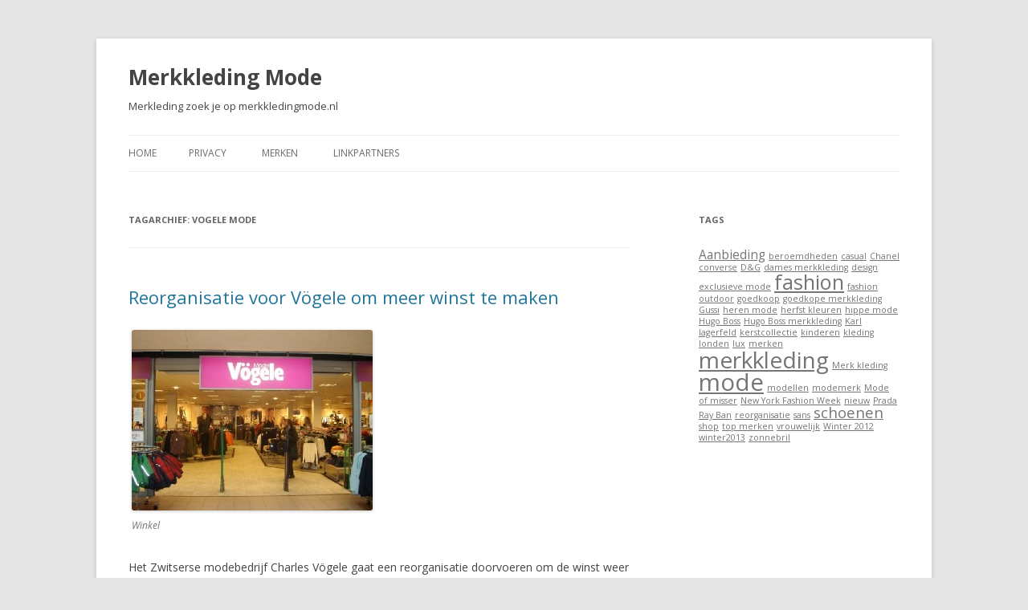

--- FILE ---
content_type: text/html; charset=UTF-8
request_url: https://www.merkkledingmode.nl/tag/vogele-mode/
body_size: 8149
content:
<!DOCTYPE html>
<!--[if IE 7]>
<html class="ie ie7" lang="nl-NL">
<![endif]-->
<!--[if IE 8]>
<html class="ie ie8" lang="nl-NL">
<![endif]-->
<!--[if !(IE 7) & !(IE 8)]><!-->
<html lang="nl-NL">
<!--<![endif]-->
<head>
<meta charset="UTF-8" />
<meta name="viewport" content="width=device-width" />
<title>Vogele mode | Merkkleding Mode</title>
<link rel="profile" href="https://gmpg.org/xfn/11" />
<link rel="pingback" href="https://www.merkkledingmode.nl/xmlrpc.php" />
<!--[if lt IE 9]>
<script src="https://www.merkkledingmode.nl/wp-content/themes/twentytwelve/js/html5.js" type="text/javascript"></script>
<![endif]-->
<meta name='robots' content='max-image-preview:large' />
<link rel='dns-prefetch' href='//fonts.googleapis.com' />
<link rel="alternate" type="application/rss+xml" title="Merkkleding Mode &raquo; feed" href="https://www.merkkledingmode.nl/feed/" />
<link rel="alternate" type="application/rss+xml" title="Merkkleding Mode &raquo; reactiesfeed" href="https://www.merkkledingmode.nl/comments/feed/" />
<link rel="alternate" type="application/rss+xml" title="Merkkleding Mode &raquo; Vogele mode tagfeed" href="https://www.merkkledingmode.nl/tag/vogele-mode/feed/" />
<script type="text/javascript">
/* <![CDATA[ */
window._wpemojiSettings = {"baseUrl":"https:\/\/s.w.org\/images\/core\/emoji\/15.0.3\/72x72\/","ext":".png","svgUrl":"https:\/\/s.w.org\/images\/core\/emoji\/15.0.3\/svg\/","svgExt":".svg","source":{"concatemoji":"https:\/\/www.merkkledingmode.nl\/wp-includes\/js\/wp-emoji-release.min.js?ver=6.5.7"}};
/*! This file is auto-generated */
!function(i,n){var o,s,e;function c(e){try{var t={supportTests:e,timestamp:(new Date).valueOf()};sessionStorage.setItem(o,JSON.stringify(t))}catch(e){}}function p(e,t,n){e.clearRect(0,0,e.canvas.width,e.canvas.height),e.fillText(t,0,0);var t=new Uint32Array(e.getImageData(0,0,e.canvas.width,e.canvas.height).data),r=(e.clearRect(0,0,e.canvas.width,e.canvas.height),e.fillText(n,0,0),new Uint32Array(e.getImageData(0,0,e.canvas.width,e.canvas.height).data));return t.every(function(e,t){return e===r[t]})}function u(e,t,n){switch(t){case"flag":return n(e,"\ud83c\udff3\ufe0f\u200d\u26a7\ufe0f","\ud83c\udff3\ufe0f\u200b\u26a7\ufe0f")?!1:!n(e,"\ud83c\uddfa\ud83c\uddf3","\ud83c\uddfa\u200b\ud83c\uddf3")&&!n(e,"\ud83c\udff4\udb40\udc67\udb40\udc62\udb40\udc65\udb40\udc6e\udb40\udc67\udb40\udc7f","\ud83c\udff4\u200b\udb40\udc67\u200b\udb40\udc62\u200b\udb40\udc65\u200b\udb40\udc6e\u200b\udb40\udc67\u200b\udb40\udc7f");case"emoji":return!n(e,"\ud83d\udc26\u200d\u2b1b","\ud83d\udc26\u200b\u2b1b")}return!1}function f(e,t,n){var r="undefined"!=typeof WorkerGlobalScope&&self instanceof WorkerGlobalScope?new OffscreenCanvas(300,150):i.createElement("canvas"),a=r.getContext("2d",{willReadFrequently:!0}),o=(a.textBaseline="top",a.font="600 32px Arial",{});return e.forEach(function(e){o[e]=t(a,e,n)}),o}function t(e){var t=i.createElement("script");t.src=e,t.defer=!0,i.head.appendChild(t)}"undefined"!=typeof Promise&&(o="wpEmojiSettingsSupports",s=["flag","emoji"],n.supports={everything:!0,everythingExceptFlag:!0},e=new Promise(function(e){i.addEventListener("DOMContentLoaded",e,{once:!0})}),new Promise(function(t){var n=function(){try{var e=JSON.parse(sessionStorage.getItem(o));if("object"==typeof e&&"number"==typeof e.timestamp&&(new Date).valueOf()<e.timestamp+604800&&"object"==typeof e.supportTests)return e.supportTests}catch(e){}return null}();if(!n){if("undefined"!=typeof Worker&&"undefined"!=typeof OffscreenCanvas&&"undefined"!=typeof URL&&URL.createObjectURL&&"undefined"!=typeof Blob)try{var e="postMessage("+f.toString()+"("+[JSON.stringify(s),u.toString(),p.toString()].join(",")+"));",r=new Blob([e],{type:"text/javascript"}),a=new Worker(URL.createObjectURL(r),{name:"wpTestEmojiSupports"});return void(a.onmessage=function(e){c(n=e.data),a.terminate(),t(n)})}catch(e){}c(n=f(s,u,p))}t(n)}).then(function(e){for(var t in e)n.supports[t]=e[t],n.supports.everything=n.supports.everything&&n.supports[t],"flag"!==t&&(n.supports.everythingExceptFlag=n.supports.everythingExceptFlag&&n.supports[t]);n.supports.everythingExceptFlag=n.supports.everythingExceptFlag&&!n.supports.flag,n.DOMReady=!1,n.readyCallback=function(){n.DOMReady=!0}}).then(function(){return e}).then(function(){var e;n.supports.everything||(n.readyCallback(),(e=n.source||{}).concatemoji?t(e.concatemoji):e.wpemoji&&e.twemoji&&(t(e.twemoji),t(e.wpemoji)))}))}((window,document),window._wpemojiSettings);
/* ]]> */
</script>
<style id='wp-emoji-styles-inline-css' type='text/css'>

	img.wp-smiley, img.emoji {
		display: inline !important;
		border: none !important;
		box-shadow: none !important;
		height: 1em !important;
		width: 1em !important;
		margin: 0 0.07em !important;
		vertical-align: -0.1em !important;
		background: none !important;
		padding: 0 !important;
	}
</style>
<link rel='stylesheet' id='wp-block-library-css' href='https://www.merkkledingmode.nl/wp-includes/css/dist/block-library/style.min.css?ver=6.5.7' type='text/css' media='all' />
<style id='classic-theme-styles-inline-css' type='text/css'>
/*! This file is auto-generated */
.wp-block-button__link{color:#fff;background-color:#32373c;border-radius:9999px;box-shadow:none;text-decoration:none;padding:calc(.667em + 2px) calc(1.333em + 2px);font-size:1.125em}.wp-block-file__button{background:#32373c;color:#fff;text-decoration:none}
</style>
<style id='global-styles-inline-css' type='text/css'>
body{--wp--preset--color--black: #000000;--wp--preset--color--cyan-bluish-gray: #abb8c3;--wp--preset--color--white: #ffffff;--wp--preset--color--pale-pink: #f78da7;--wp--preset--color--vivid-red: #cf2e2e;--wp--preset--color--luminous-vivid-orange: #ff6900;--wp--preset--color--luminous-vivid-amber: #fcb900;--wp--preset--color--light-green-cyan: #7bdcb5;--wp--preset--color--vivid-green-cyan: #00d084;--wp--preset--color--pale-cyan-blue: #8ed1fc;--wp--preset--color--vivid-cyan-blue: #0693e3;--wp--preset--color--vivid-purple: #9b51e0;--wp--preset--gradient--vivid-cyan-blue-to-vivid-purple: linear-gradient(135deg,rgba(6,147,227,1) 0%,rgb(155,81,224) 100%);--wp--preset--gradient--light-green-cyan-to-vivid-green-cyan: linear-gradient(135deg,rgb(122,220,180) 0%,rgb(0,208,130) 100%);--wp--preset--gradient--luminous-vivid-amber-to-luminous-vivid-orange: linear-gradient(135deg,rgba(252,185,0,1) 0%,rgba(255,105,0,1) 100%);--wp--preset--gradient--luminous-vivid-orange-to-vivid-red: linear-gradient(135deg,rgba(255,105,0,1) 0%,rgb(207,46,46) 100%);--wp--preset--gradient--very-light-gray-to-cyan-bluish-gray: linear-gradient(135deg,rgb(238,238,238) 0%,rgb(169,184,195) 100%);--wp--preset--gradient--cool-to-warm-spectrum: linear-gradient(135deg,rgb(74,234,220) 0%,rgb(151,120,209) 20%,rgb(207,42,186) 40%,rgb(238,44,130) 60%,rgb(251,105,98) 80%,rgb(254,248,76) 100%);--wp--preset--gradient--blush-light-purple: linear-gradient(135deg,rgb(255,206,236) 0%,rgb(152,150,240) 100%);--wp--preset--gradient--blush-bordeaux: linear-gradient(135deg,rgb(254,205,165) 0%,rgb(254,45,45) 50%,rgb(107,0,62) 100%);--wp--preset--gradient--luminous-dusk: linear-gradient(135deg,rgb(255,203,112) 0%,rgb(199,81,192) 50%,rgb(65,88,208) 100%);--wp--preset--gradient--pale-ocean: linear-gradient(135deg,rgb(255,245,203) 0%,rgb(182,227,212) 50%,rgb(51,167,181) 100%);--wp--preset--gradient--electric-grass: linear-gradient(135deg,rgb(202,248,128) 0%,rgb(113,206,126) 100%);--wp--preset--gradient--midnight: linear-gradient(135deg,rgb(2,3,129) 0%,rgb(40,116,252) 100%);--wp--preset--font-size--small: 13px;--wp--preset--font-size--medium: 20px;--wp--preset--font-size--large: 36px;--wp--preset--font-size--x-large: 42px;--wp--preset--spacing--20: 0.44rem;--wp--preset--spacing--30: 0.67rem;--wp--preset--spacing--40: 1rem;--wp--preset--spacing--50: 1.5rem;--wp--preset--spacing--60: 2.25rem;--wp--preset--spacing--70: 3.38rem;--wp--preset--spacing--80: 5.06rem;--wp--preset--shadow--natural: 6px 6px 9px rgba(0, 0, 0, 0.2);--wp--preset--shadow--deep: 12px 12px 50px rgba(0, 0, 0, 0.4);--wp--preset--shadow--sharp: 6px 6px 0px rgba(0, 0, 0, 0.2);--wp--preset--shadow--outlined: 6px 6px 0px -3px rgba(255, 255, 255, 1), 6px 6px rgba(0, 0, 0, 1);--wp--preset--shadow--crisp: 6px 6px 0px rgba(0, 0, 0, 1);}:where(.is-layout-flex){gap: 0.5em;}:where(.is-layout-grid){gap: 0.5em;}body .is-layout-flex{display: flex;}body .is-layout-flex{flex-wrap: wrap;align-items: center;}body .is-layout-flex > *{margin: 0;}body .is-layout-grid{display: grid;}body .is-layout-grid > *{margin: 0;}:where(.wp-block-columns.is-layout-flex){gap: 2em;}:where(.wp-block-columns.is-layout-grid){gap: 2em;}:where(.wp-block-post-template.is-layout-flex){gap: 1.25em;}:where(.wp-block-post-template.is-layout-grid){gap: 1.25em;}.has-black-color{color: var(--wp--preset--color--black) !important;}.has-cyan-bluish-gray-color{color: var(--wp--preset--color--cyan-bluish-gray) !important;}.has-white-color{color: var(--wp--preset--color--white) !important;}.has-pale-pink-color{color: var(--wp--preset--color--pale-pink) !important;}.has-vivid-red-color{color: var(--wp--preset--color--vivid-red) !important;}.has-luminous-vivid-orange-color{color: var(--wp--preset--color--luminous-vivid-orange) !important;}.has-luminous-vivid-amber-color{color: var(--wp--preset--color--luminous-vivid-amber) !important;}.has-light-green-cyan-color{color: var(--wp--preset--color--light-green-cyan) !important;}.has-vivid-green-cyan-color{color: var(--wp--preset--color--vivid-green-cyan) !important;}.has-pale-cyan-blue-color{color: var(--wp--preset--color--pale-cyan-blue) !important;}.has-vivid-cyan-blue-color{color: var(--wp--preset--color--vivid-cyan-blue) !important;}.has-vivid-purple-color{color: var(--wp--preset--color--vivid-purple) !important;}.has-black-background-color{background-color: var(--wp--preset--color--black) !important;}.has-cyan-bluish-gray-background-color{background-color: var(--wp--preset--color--cyan-bluish-gray) !important;}.has-white-background-color{background-color: var(--wp--preset--color--white) !important;}.has-pale-pink-background-color{background-color: var(--wp--preset--color--pale-pink) !important;}.has-vivid-red-background-color{background-color: var(--wp--preset--color--vivid-red) !important;}.has-luminous-vivid-orange-background-color{background-color: var(--wp--preset--color--luminous-vivid-orange) !important;}.has-luminous-vivid-amber-background-color{background-color: var(--wp--preset--color--luminous-vivid-amber) !important;}.has-light-green-cyan-background-color{background-color: var(--wp--preset--color--light-green-cyan) !important;}.has-vivid-green-cyan-background-color{background-color: var(--wp--preset--color--vivid-green-cyan) !important;}.has-pale-cyan-blue-background-color{background-color: var(--wp--preset--color--pale-cyan-blue) !important;}.has-vivid-cyan-blue-background-color{background-color: var(--wp--preset--color--vivid-cyan-blue) !important;}.has-vivid-purple-background-color{background-color: var(--wp--preset--color--vivid-purple) !important;}.has-black-border-color{border-color: var(--wp--preset--color--black) !important;}.has-cyan-bluish-gray-border-color{border-color: var(--wp--preset--color--cyan-bluish-gray) !important;}.has-white-border-color{border-color: var(--wp--preset--color--white) !important;}.has-pale-pink-border-color{border-color: var(--wp--preset--color--pale-pink) !important;}.has-vivid-red-border-color{border-color: var(--wp--preset--color--vivid-red) !important;}.has-luminous-vivid-orange-border-color{border-color: var(--wp--preset--color--luminous-vivid-orange) !important;}.has-luminous-vivid-amber-border-color{border-color: var(--wp--preset--color--luminous-vivid-amber) !important;}.has-light-green-cyan-border-color{border-color: var(--wp--preset--color--light-green-cyan) !important;}.has-vivid-green-cyan-border-color{border-color: var(--wp--preset--color--vivid-green-cyan) !important;}.has-pale-cyan-blue-border-color{border-color: var(--wp--preset--color--pale-cyan-blue) !important;}.has-vivid-cyan-blue-border-color{border-color: var(--wp--preset--color--vivid-cyan-blue) !important;}.has-vivid-purple-border-color{border-color: var(--wp--preset--color--vivid-purple) !important;}.has-vivid-cyan-blue-to-vivid-purple-gradient-background{background: var(--wp--preset--gradient--vivid-cyan-blue-to-vivid-purple) !important;}.has-light-green-cyan-to-vivid-green-cyan-gradient-background{background: var(--wp--preset--gradient--light-green-cyan-to-vivid-green-cyan) !important;}.has-luminous-vivid-amber-to-luminous-vivid-orange-gradient-background{background: var(--wp--preset--gradient--luminous-vivid-amber-to-luminous-vivid-orange) !important;}.has-luminous-vivid-orange-to-vivid-red-gradient-background{background: var(--wp--preset--gradient--luminous-vivid-orange-to-vivid-red) !important;}.has-very-light-gray-to-cyan-bluish-gray-gradient-background{background: var(--wp--preset--gradient--very-light-gray-to-cyan-bluish-gray) !important;}.has-cool-to-warm-spectrum-gradient-background{background: var(--wp--preset--gradient--cool-to-warm-spectrum) !important;}.has-blush-light-purple-gradient-background{background: var(--wp--preset--gradient--blush-light-purple) !important;}.has-blush-bordeaux-gradient-background{background: var(--wp--preset--gradient--blush-bordeaux) !important;}.has-luminous-dusk-gradient-background{background: var(--wp--preset--gradient--luminous-dusk) !important;}.has-pale-ocean-gradient-background{background: var(--wp--preset--gradient--pale-ocean) !important;}.has-electric-grass-gradient-background{background: var(--wp--preset--gradient--electric-grass) !important;}.has-midnight-gradient-background{background: var(--wp--preset--gradient--midnight) !important;}.has-small-font-size{font-size: var(--wp--preset--font-size--small) !important;}.has-medium-font-size{font-size: var(--wp--preset--font-size--medium) !important;}.has-large-font-size{font-size: var(--wp--preset--font-size--large) !important;}.has-x-large-font-size{font-size: var(--wp--preset--font-size--x-large) !important;}
.wp-block-navigation a:where(:not(.wp-element-button)){color: inherit;}
:where(.wp-block-post-template.is-layout-flex){gap: 1.25em;}:where(.wp-block-post-template.is-layout-grid){gap: 1.25em;}
:where(.wp-block-columns.is-layout-flex){gap: 2em;}:where(.wp-block-columns.is-layout-grid){gap: 2em;}
.wp-block-pullquote{font-size: 1.5em;line-height: 1.6;}
</style>
<link rel='stylesheet' id='twentytwelve-fonts-css' href='https://fonts.googleapis.com/css?family=Open+Sans:400italic,700italic,400,700&#038;subset=latin,latin-ext' type='text/css' media='all' />
<link rel='stylesheet' id='twentytwelve-style-css' href='https://www.merkkledingmode.nl/wp-content/themes/twentytwelve/style.css?ver=6.5.7' type='text/css' media='all' />
<!--[if lt IE 9]>
<link rel='stylesheet' id='twentytwelve-ie-css' href='https://www.merkkledingmode.nl/wp-content/themes/twentytwelve/css/ie.css?ver=20121010' type='text/css' media='all' />
<![endif]-->
<script type="text/javascript" src="https://www.merkkledingmode.nl/wp-includes/js/jquery/jquery.min.js?ver=3.7.1" id="jquery-core-js"></script>
<script type="text/javascript" src="https://www.merkkledingmode.nl/wp-includes/js/jquery/jquery-migrate.min.js?ver=3.4.1" id="jquery-migrate-js"></script>
<script type="text/javascript" src="https://www.merkkledingmode.nl/wp-content/plugins/google-analyticator/external-tracking.min.js?ver=6.5.4" id="ga-external-tracking-js"></script>
<link rel="https://api.w.org/" href="https://www.merkkledingmode.nl/wp-json/" /><link rel="alternate" type="application/json" href="https://www.merkkledingmode.nl/wp-json/wp/v2/tags/11" /><link rel="EditURI" type="application/rsd+xml" title="RSD" href="https://www.merkkledingmode.nl/xmlrpc.php?rsd" />
<meta name="generator" content="WordPress 6.5.7" />
	<style type="text/css" id="twentytwelve-header-css">
			.site-header h1 a,
		.site-header h2 {
			color: #444;
		}
		</style>
	<!-- Google Analytics Tracking by Google Analyticator 6.5.4: http://www.videousermanuals.com/google-analyticator/ -->
<script type="text/javascript">
    var analyticsFileTypes = [''];
    var analyticsSnippet = 'enabled';
    var analyticsEventTracking = 'enabled';
</script>
<script type="text/javascript">
	var _gaq = _gaq || [];
  
	_gaq.push(['_setAccount', 'UA-21781456-2']);
    _gaq.push(['_addDevId', 'i9k95']); // Google Analyticator App ID with Google
    _gaq.push(['_gat._anonymizeIp']);
	_gaq.push(['_trackPageview']);

	(function() {
		var ga = document.createElement('script'); ga.type = 'text/javascript'; ga.async = true;
		                ga.src = ('https:' == document.location.protocol ? 'https://ssl' : 'http://www') + '.google-analytics.com/ga.js';
		                var s = document.getElementsByTagName('script')[0]; s.parentNode.insertBefore(ga, s);
	})();
</script>
</head>

<body data-rsssl=1 class="archive tag tag-vogele-mode tag-11 custom-font-enabled single-author">
<div id="page" class="hfeed site">
	<header id="masthead" class="site-header" role="banner">
		<hgroup>
			<h1 class="site-title"><a href="https://www.merkkledingmode.nl/" title="Merkkleding Mode" rel="home">Merkkleding Mode</a></h1>
			<h2 class="site-description">Merkleding zoek je op merkkledingmode.nl</h2>
		</hgroup>

		<nav id="site-navigation" class="main-navigation" role="navigation">
			<button class="menu-toggle">Menu</button>
			<a class="assistive-text" href="#content" title="Spring naar de inhoud">Spring naar de inhoud</a>
			<div class="nav-menu"><ul>
<li ><a href="https://www.merkkledingmode.nl/">Home</a></li><li class="page_item page-item-146"><a href="https://www.merkkledingmode.nl/privacy/">Privacy</a></li>
<li class="page_item page-item-12"><a href="https://www.merkkledingmode.nl/merken/">Merken</a></li>
<li class="page_item page-item-22"><a href="https://www.merkkledingmode.nl/linkpartners/">Linkpartners</a></li>
</ul></div>
		</nav><!-- #site-navigation -->

			</header><!-- #masthead -->

	<div id="main" class="wrapper">
	<section id="primary" class="site-content">
		<div id="content" role="main">

					<header class="archive-header">
				<h1 class="archive-title">Tagarchief: <span>Vogele mode</span></h1>

						</header><!-- .archive-header -->

			
	<article id="post-47" class="post-47 post type-post status-publish format-standard hentry category-geen-categorie category-merk-kleding-merken category-merkkleding-vogele category-merk-kleding-winkels tag-reorganisatie tag-vogele-mode tag-winst">
				<header class="entry-header">
			
						<h1 class="entry-title">
				<a href="https://www.merkkledingmode.nl/2011/reorganisatie-voor-vogele-om-meer-winst-te-maken/" rel="bookmark">Reorganisatie voor Vögele om meer winst te maken</a>
			</h1>
								</header><!-- .entry-header -->

				<div class="entry-content">
			<p><div id="attachment_92" style="width: 310px" class="wp-caption alignnone"><a href="https://www.merkkledingmode.nl/wp-content/uploads/2011/11/vogele.jpg"><img fetchpriority="high" decoding="async" aria-describedby="caption-attachment-92" src="https://www.merkkledingmode.nl/wp-content/uploads/2011/11/vogele-300x225.jpg" alt="" title="vogele" width="300" height="225" class="size-medium wp-image-92" srcset="https://www.merkkledingmode.nl/wp-content/uploads/2011/11/vogele-300x225.jpg 300w, https://www.merkkledingmode.nl/wp-content/uploads/2011/11/vogele.jpg 700w" sizes="(max-width: 300px) 100vw, 300px" /></a><p id="caption-attachment-92" class="wp-caption-text">Winkel</p></div>Het Zwitserse modebedrijf Charles Vögele gaat een reorganisatie doorvoeren om de winst weer te laten stijgen. De directie en de raad van bestuur van het modebedrijf hebben vandaag hun goedkeuring gegeven voor plannen om zowel de merkstrategie als de bedrijfsvoering van Vögele te veranderen.</p>
<p>Naast bestuursvoorzitter Frank Beeck en financieel directeur Markus Voegeli gaat het bedrijf ook een operationeel directeur (COO) en commercieel directeur (CCO) benoemen. Beeck neemt naast zijn taken als CEO met ingang van nu de functie van COO over, waar productontwikkeling, sales- en marketingactiviteiten onder vallen. Het bedrijf is nog op zoek naar een CCO die zich bezig gaat houden met planning, merchandise en logisitiek.</p>
<p>Een andere centrale maatregel is het herpositioneren van het Charles Vögele merk. “Als we door willen gaan in het huidige economische klimaat dan moet het bedrijf zichzelf duidelijker positioneren en zijn profiel aanscherpen. De consument kan onze afzonderlijke merken Casa Blanca, Biaggini en Kingfield nog niet genoeg onderscheiden,” aldus Frank Beeck in een verklaring. Het management wil zich daarom in de toekomst concentreren op het Charles Vögele merk zelf en de sub-merken laten vallen.</p>
<p>Er blijven nog wel verschillende kledingstijlen binnen de collectie, maar deze zullen onderscheidend zijn door de manier waarop ze in de winkel worden gepresenteerd. Beeck: “We gaan door met verschillende kledingstijlen in onze winkels, maar ze zullen allemaal onder dezelfde merknaam worden gepresenteerd. De manier waarop items gepresenteerd worden en de communicatie die daarmee gepaard gaat zal meer doelgroep specifiek zijn, waardoor verschillende stijlen makkelijk voor consumenten te herkennen zijn.&#8221; De uitvoering van deze nieuwe merkstrategie moet voordat de lente/zomercollectie 2013 in de winkels hangt, klaar zijn.</p>
<p>De Vögele Group kampt al jarenlang met zowel dalende winst- als dalende omzetcijfers. Het verslechterde economische klimaat, de sterke Zwitserse frank en de ongewoon warme herfst hebben in het tweede half jaar van 2011 wederom een negatief effect gehad op de omzet van het bedrijf. Daar komen nog eens interne logistieke problemen in verband met de opening van een nieuw distributiecentrum en de integratie daarvan in het proces van de organisatie, bij. Door deze negatieve factoren is er een duidelijke verslechtering van het bedrijfsresultaat in de tweede helft van 2011 in vergelijking met het eerste halfjaar. Daar moet de nieuwe bedrijfsvoering- en merkstrategie verandering in brengen. “We zijn ervan overtuigd dat de maatregelen de Vögele Group weer op een koers van winstgevende groei gaan zetten,” aldus Beeck.</p>
<p>Charles Vögele heeft 815 verkooppunten in tien landen in Europa. In 2010 rapporteerde het bedrijf een bruto-omzet van meer dan 1,19 miljard Zwitserse frank (toentertijd omgerekend 925 miljoen euro) en een netto-winst van 18 miljoen Zwitserse frank (toentertijd omgerekend 13 miljoen euro)</p>
					</div><!-- .entry-content -->
		
		<footer class="entry-meta">
			Dit bericht werd geplaatst in <a href="https://www.merkkledingmode.nl/category/geen-categorie/" rel="category tag">Geen categorie</a>, <a href="https://www.merkkledingmode.nl/category/merk-kleding-merken/" rel="category tag">Merken</a>, <a href="https://www.merkkledingmode.nl/category/merk-kleding-merken/merkkleding-vogele/" rel="category tag">Vögele</a>, <a href="https://www.merkkledingmode.nl/category/merk-kleding-winkels/" rel="category tag">Winkels</a> en getagged met <a href="https://www.merkkledingmode.nl/tag/reorganisatie/" rel="tag">reorganisatie</a>, <a href="https://www.merkkledingmode.nl/tag/vogele-mode/" rel="tag">Vogele mode</a>, <a href="https://www.merkkledingmode.nl/tag/winst/" rel="tag">winst</a> op <a href="https://www.merkkledingmode.nl/2011/reorganisatie-voor-vogele-om-meer-winst-te-maken/" title="22:26" rel="bookmark"><time class="entry-date" datetime="2011-11-23T22:26:21+00:00">23 november 2011</time></a><span class="by-author"> door <span class="author vcard"><a class="url fn n" href="https://www.merkkledingmode.nl/author/admin/" title="Alle berichten tonen van admin" rel="author">admin</a></span></span>.								</footer><!-- .entry-meta -->
	</article><!-- #post -->

		
		</div><!-- #content -->
	</section><!-- #primary -->


			<div id="secondary" class="widget-area" role="complementary">
			<aside id="tag_cloud-3" class="widget widget_tag_cloud"><h3 class="widget-title">Tags</h3><div class="tagcloud"><a href="https://www.merkkledingmode.nl/tag/aanbieding/" class="tag-cloud-link tag-link-33 tag-link-position-1" style="font-size: 11.6pt;" aria-label="Aanbieding (2 items)">Aanbieding</a>
<a href="https://www.merkkledingmode.nl/tag/beroemdheden/" class="tag-cloud-link tag-link-90 tag-link-position-2" style="font-size: 8pt;" aria-label="beroemdheden (1 item)">beroemdheden</a>
<a href="https://www.merkkledingmode.nl/tag/casual/" class="tag-cloud-link tag-link-64 tag-link-position-3" style="font-size: 8pt;" aria-label="casual (1 item)">casual</a>
<a href="https://www.merkkledingmode.nl/tag/chanel/" class="tag-cloud-link tag-link-94 tag-link-position-4" style="font-size: 8pt;" aria-label="Chanel (1 item)">Chanel</a>
<a href="https://www.merkkledingmode.nl/tag/converse/" class="tag-cloud-link tag-link-32 tag-link-position-5" style="font-size: 8pt;" aria-label="converse (1 item)">converse</a>
<a href="https://www.merkkledingmode.nl/tag/dg/" class="tag-cloud-link tag-link-74 tag-link-position-6" style="font-size: 8pt;" aria-label="D&amp;G (1 item)">D&amp;G</a>
<a href="https://www.merkkledingmode.nl/tag/dames-merkkleding/" class="tag-cloud-link tag-link-61 tag-link-position-7" style="font-size: 8pt;" aria-label="dames merkkleding (1 item)">dames merkkleding</a>
<a href="https://www.merkkledingmode.nl/tag/design/" class="tag-cloud-link tag-link-59 tag-link-position-8" style="font-size: 8pt;" aria-label="design (1 item)">design</a>
<a href="https://www.merkkledingmode.nl/tag/exclusieve-mode/" class="tag-cloud-link tag-link-91 tag-link-position-9" style="font-size: 8pt;" aria-label="exclusieve mode (1 item)">exclusieve mode</a>
<a href="https://www.merkkledingmode.nl/tag/fashion/" class="tag-cloud-link tag-link-30 tag-link-position-10" style="font-size: 19pt;" aria-label="fashion (6 items)">fashion</a>
<a href="https://www.merkkledingmode.nl/tag/fashion-outdoor/" class="tag-cloud-link tag-link-78 tag-link-position-11" style="font-size: 8pt;" aria-label="fashion outdoor (1 item)">fashion outdoor</a>
<a href="https://www.merkkledingmode.nl/tag/goedkoop/" class="tag-cloud-link tag-link-70 tag-link-position-12" style="font-size: 8pt;" aria-label="goedkoop (1 item)">goedkoop</a>
<a href="https://www.merkkledingmode.nl/tag/goedkope-merkkleding/" class="tag-cloud-link tag-link-77 tag-link-position-13" style="font-size: 8pt;" aria-label="goedkope merkkleding (1 item)">goedkope merkkleding</a>
<a href="https://www.merkkledingmode.nl/tag/gussi/" class="tag-cloud-link tag-link-65 tag-link-position-14" style="font-size: 8pt;" aria-label="Gussi (1 item)">Gussi</a>
<a href="https://www.merkkledingmode.nl/tag/heren-mode/" class="tag-cloud-link tag-link-75 tag-link-position-15" style="font-size: 8pt;" aria-label="heren mode (1 item)">heren mode</a>
<a href="https://www.merkkledingmode.nl/tag/herfst-kleuren/" class="tag-cloud-link tag-link-85 tag-link-position-16" style="font-size: 8pt;" aria-label="herfst kleuren (1 item)">herfst kleuren</a>
<a href="https://www.merkkledingmode.nl/tag/hippe-mode/" class="tag-cloud-link tag-link-62 tag-link-position-17" style="font-size: 8pt;" aria-label="hippe mode (1 item)">hippe mode</a>
<a href="https://www.merkkledingmode.nl/tag/hugo-boss/" class="tag-cloud-link tag-link-60 tag-link-position-18" style="font-size: 8pt;" aria-label="Hugo Boss (1 item)">Hugo Boss</a>
<a href="https://www.merkkledingmode.nl/tag/hugo-boss-merkkleding/" class="tag-cloud-link tag-link-86 tag-link-position-19" style="font-size: 8pt;" aria-label="Hugo Boss merkkleding (1 item)">Hugo Boss merkkleding</a>
<a href="https://www.merkkledingmode.nl/tag/karl-lagerfeld/" class="tag-cloud-link tag-link-93 tag-link-position-20" style="font-size: 8pt;" aria-label="Karl lagerfeld (1 item)">Karl lagerfeld</a>
<a href="https://www.merkkledingmode.nl/tag/kerstcollectie/" class="tag-cloud-link tag-link-88 tag-link-position-21" style="font-size: 8pt;" aria-label="kerstcollectie (1 item)">kerstcollectie</a>
<a href="https://www.merkkledingmode.nl/tag/kinderen/" class="tag-cloud-link tag-link-28 tag-link-position-22" style="font-size: 8pt;" aria-label="kinderen (1 item)">kinderen</a>
<a href="https://www.merkkledingmode.nl/tag/kleding/" class="tag-cloud-link tag-link-34 tag-link-position-23" style="font-size: 8pt;" aria-label="kleding (1 item)">kleding</a>
<a href="https://www.merkkledingmode.nl/tag/londen/" class="tag-cloud-link tag-link-87 tag-link-position-24" style="font-size: 8pt;" aria-label="londen (1 item)">londen</a>
<a href="https://www.merkkledingmode.nl/tag/lux/" class="tag-cloud-link tag-link-69 tag-link-position-25" style="font-size: 8pt;" aria-label="lux (1 item)">lux</a>
<a href="https://www.merkkledingmode.nl/tag/merken/" class="tag-cloud-link tag-link-76 tag-link-position-26" style="font-size: 8pt;" aria-label="merken (1 item)">merken</a>
<a href="https://www.merkkledingmode.nl/tag/merkkleding/" class="tag-cloud-link tag-link-5 tag-link-position-27" style="font-size: 21pt;" aria-label="merkkleding (8 items)">merkkleding</a>
<a href="https://www.merkkledingmode.nl/tag/merk-kleding/" class="tag-cloud-link tag-link-71 tag-link-position-28" style="font-size: 8pt;" aria-label="Merk kleding (1 item)">Merk kleding</a>
<a href="https://www.merkkledingmode.nl/tag/mode/" class="tag-cloud-link tag-link-6 tag-link-position-29" style="font-size: 22pt;" aria-label="mode (9 items)">mode</a>
<a href="https://www.merkkledingmode.nl/tag/modellen/" class="tag-cloud-link tag-link-89 tag-link-position-30" style="font-size: 8pt;" aria-label="modellen (1 item)">modellen</a>
<a href="https://www.merkkledingmode.nl/tag/modemerk/" class="tag-cloud-link tag-link-92 tag-link-position-31" style="font-size: 8pt;" aria-label="modemerk (1 item)">modemerk</a>
<a href="https://www.merkkledingmode.nl/tag/mode-of-misser/" class="tag-cloud-link tag-link-80 tag-link-position-32" style="font-size: 8pt;" aria-label="Mode of misser (1 item)">Mode of misser</a>
<a href="https://www.merkkledingmode.nl/tag/new-york-fashion-week/" class="tag-cloud-link tag-link-83 tag-link-position-33" style="font-size: 8pt;" aria-label="New York Fashion Week (1 item)">New York Fashion Week</a>
<a href="https://www.merkkledingmode.nl/tag/nieuw/" class="tag-cloud-link tag-link-29 tag-link-position-34" style="font-size: 8pt;" aria-label="nieuw (1 item)">nieuw</a>
<a href="https://www.merkkledingmode.nl/tag/prada/" class="tag-cloud-link tag-link-67 tag-link-position-35" style="font-size: 8pt;" aria-label="Prada (1 item)">Prada</a>
<a href="https://www.merkkledingmode.nl/tag/ray-ban/" class="tag-cloud-link tag-link-66 tag-link-position-36" style="font-size: 8pt;" aria-label="Ray Ban (1 item)">Ray Ban</a>
<a href="https://www.merkkledingmode.nl/tag/reorganisatie/" class="tag-cloud-link tag-link-13 tag-link-position-37" style="font-size: 8pt;" aria-label="reorganisatie (1 item)">reorganisatie</a>
<a href="https://www.merkkledingmode.nl/tag/sans/" class="tag-cloud-link tag-link-63 tag-link-position-38" style="font-size: 8pt;" aria-label="sans (1 item)">sans</a>
<a href="https://www.merkkledingmode.nl/tag/schoenen/" class="tag-cloud-link tag-link-7 tag-link-position-39" style="font-size: 14pt;" aria-label="schoenen (3 items)">schoenen</a>
<a href="https://www.merkkledingmode.nl/tag/shop/" class="tag-cloud-link tag-link-35 tag-link-position-40" style="font-size: 8pt;" aria-label="shop (1 item)">shop</a>
<a href="https://www.merkkledingmode.nl/tag/top-merken/" class="tag-cloud-link tag-link-72 tag-link-position-41" style="font-size: 8pt;" aria-label="top merken (1 item)">top merken</a>
<a href="https://www.merkkledingmode.nl/tag/vrouwelijk/" class="tag-cloud-link tag-link-58 tag-link-position-42" style="font-size: 8pt;" aria-label="vrouwelijk (1 item)">vrouwelijk</a>
<a href="https://www.merkkledingmode.nl/tag/winter-2012/" class="tag-cloud-link tag-link-84 tag-link-position-43" style="font-size: 8pt;" aria-label="Winter 2012 (1 item)">Winter 2012</a>
<a href="https://www.merkkledingmode.nl/tag/winter2013/" class="tag-cloud-link tag-link-97 tag-link-position-44" style="font-size: 8pt;" aria-label="winter2013 (1 item)">winter2013</a>
<a href="https://www.merkkledingmode.nl/tag/zonnebril/" class="tag-cloud-link tag-link-68 tag-link-position-45" style="font-size: 8pt;" aria-label="zonnebril (1 item)">zonnebril</a></div>
</aside>		</div><!-- #secondary -->
		</div><!-- #main .wrapper -->
	<footer id="colophon" role="contentinfo">
		<div class="site-info">
						<a href="https://wordpress.org/" title="Semantisch persoonlijk publicatie platform">Ondersteund door WordPress</a>
		</div><!-- .site-info -->
	</footer><!-- #colophon -->
</div><!-- #page -->

<script type="text/javascript" src="https://www.merkkledingmode.nl/wp-content/themes/twentytwelve/js/navigation.js?ver=20140711" id="twentytwelve-navigation-js"></script>
</body>
</html>